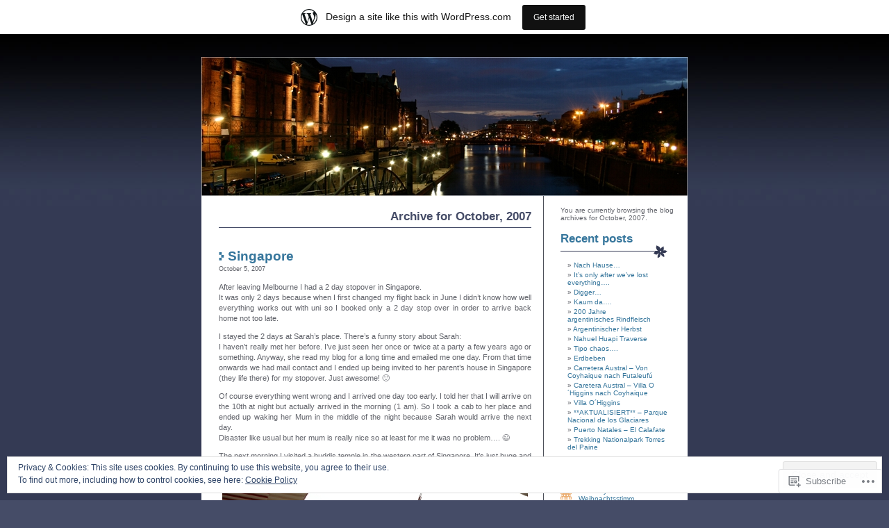

--- FILE ---
content_type: text/html; charset=UTF-8
request_url: https://g00fyatw0rk.wordpress.com/2007/10/
body_size: 20592
content:
<!DOCTYPE html PUBLIC "-//W3C//DTD XHTML 1.0 Transitional//EN" "http://www.w3.org/TR/xhtml1/DTD/xhtml1-transitional.dtd">
<html xmlns="http://www.w3.org/1999/xhtml" lang="en">

<head profile="http://gmpg.org/xfn/11">
	<meta http-equiv="Content-Type" content="text/html; charset=UTF-8" />
	<title>October | 2007 | </title>
	<link rel="pingback" href="https://g00fyatw0rk.wordpress.com/xmlrpc.php" />
	<meta name='robots' content='max-image-preview:large' />
<link rel='dns-prefetch' href='//s0.wp.com' />
<link rel='dns-prefetch' href='//af.pubmine.com' />
<link rel="alternate" type="application/rss+xml" title=" &raquo; Feed" href="https://g00fyatw0rk.wordpress.com/feed/" />
<link rel="alternate" type="application/rss+xml" title=" &raquo; Comments Feed" href="https://g00fyatw0rk.wordpress.com/comments/feed/" />
	<script type="text/javascript">
		/* <![CDATA[ */
		function addLoadEvent(func) {
			var oldonload = window.onload;
			if (typeof window.onload != 'function') {
				window.onload = func;
			} else {
				window.onload = function () {
					oldonload();
					func();
				}
			}
		}
		/* ]]> */
	</script>
	<link crossorigin='anonymous' rel='stylesheet' id='all-css-0-1' href='/_static/??-eJxljcEOwiAQRH9IXBsNxoPxW6CuuBYW0l1C+velF1PjdWbeG2jFjJkVWSFVU2INxAKNngFVAGtv80RoomugmEp0igKiS8TjKHKAncDHHL6K5OYJlTgY72bo09/kD969E7+ISRfQN6b+VqoHRqcb80j34WoHeznd7PmzAjAMRrY=&cssminify=yes' type='text/css' media='all' />
<style id='wp-emoji-styles-inline-css'>

	img.wp-smiley, img.emoji {
		display: inline !important;
		border: none !important;
		box-shadow: none !important;
		height: 1em !important;
		width: 1em !important;
		margin: 0 0.07em !important;
		vertical-align: -0.1em !important;
		background: none !important;
		padding: 0 !important;
	}
/*# sourceURL=wp-emoji-styles-inline-css */
</style>
<link crossorigin='anonymous' rel='stylesheet' id='all-css-2-1' href='/wp-content/plugins/gutenberg-core/v22.4.0/build/styles/block-library/style.min.css?m=1768935615i&cssminify=yes' type='text/css' media='all' />
<style id='wp-block-library-inline-css'>
.has-text-align-justify {
	text-align:justify;
}
.has-text-align-justify{text-align:justify;}

/*# sourceURL=wp-block-library-inline-css */
</style><style id='global-styles-inline-css'>
:root{--wp--preset--aspect-ratio--square: 1;--wp--preset--aspect-ratio--4-3: 4/3;--wp--preset--aspect-ratio--3-4: 3/4;--wp--preset--aspect-ratio--3-2: 3/2;--wp--preset--aspect-ratio--2-3: 2/3;--wp--preset--aspect-ratio--16-9: 16/9;--wp--preset--aspect-ratio--9-16: 9/16;--wp--preset--color--black: #000000;--wp--preset--color--cyan-bluish-gray: #abb8c3;--wp--preset--color--white: #ffffff;--wp--preset--color--pale-pink: #f78da7;--wp--preset--color--vivid-red: #cf2e2e;--wp--preset--color--luminous-vivid-orange: #ff6900;--wp--preset--color--luminous-vivid-amber: #fcb900;--wp--preset--color--light-green-cyan: #7bdcb5;--wp--preset--color--vivid-green-cyan: #00d084;--wp--preset--color--pale-cyan-blue: #8ed1fc;--wp--preset--color--vivid-cyan-blue: #0693e3;--wp--preset--color--vivid-purple: #9b51e0;--wp--preset--gradient--vivid-cyan-blue-to-vivid-purple: linear-gradient(135deg,rgb(6,147,227) 0%,rgb(155,81,224) 100%);--wp--preset--gradient--light-green-cyan-to-vivid-green-cyan: linear-gradient(135deg,rgb(122,220,180) 0%,rgb(0,208,130) 100%);--wp--preset--gradient--luminous-vivid-amber-to-luminous-vivid-orange: linear-gradient(135deg,rgb(252,185,0) 0%,rgb(255,105,0) 100%);--wp--preset--gradient--luminous-vivid-orange-to-vivid-red: linear-gradient(135deg,rgb(255,105,0) 0%,rgb(207,46,46) 100%);--wp--preset--gradient--very-light-gray-to-cyan-bluish-gray: linear-gradient(135deg,rgb(238,238,238) 0%,rgb(169,184,195) 100%);--wp--preset--gradient--cool-to-warm-spectrum: linear-gradient(135deg,rgb(74,234,220) 0%,rgb(151,120,209) 20%,rgb(207,42,186) 40%,rgb(238,44,130) 60%,rgb(251,105,98) 80%,rgb(254,248,76) 100%);--wp--preset--gradient--blush-light-purple: linear-gradient(135deg,rgb(255,206,236) 0%,rgb(152,150,240) 100%);--wp--preset--gradient--blush-bordeaux: linear-gradient(135deg,rgb(254,205,165) 0%,rgb(254,45,45) 50%,rgb(107,0,62) 100%);--wp--preset--gradient--luminous-dusk: linear-gradient(135deg,rgb(255,203,112) 0%,rgb(199,81,192) 50%,rgb(65,88,208) 100%);--wp--preset--gradient--pale-ocean: linear-gradient(135deg,rgb(255,245,203) 0%,rgb(182,227,212) 50%,rgb(51,167,181) 100%);--wp--preset--gradient--electric-grass: linear-gradient(135deg,rgb(202,248,128) 0%,rgb(113,206,126) 100%);--wp--preset--gradient--midnight: linear-gradient(135deg,rgb(2,3,129) 0%,rgb(40,116,252) 100%);--wp--preset--font-size--small: 13px;--wp--preset--font-size--medium: 20px;--wp--preset--font-size--large: 36px;--wp--preset--font-size--x-large: 42px;--wp--preset--font-family--albert-sans: 'Albert Sans', sans-serif;--wp--preset--font-family--alegreya: Alegreya, serif;--wp--preset--font-family--arvo: Arvo, serif;--wp--preset--font-family--bodoni-moda: 'Bodoni Moda', serif;--wp--preset--font-family--bricolage-grotesque: 'Bricolage Grotesque', sans-serif;--wp--preset--font-family--cabin: Cabin, sans-serif;--wp--preset--font-family--chivo: Chivo, sans-serif;--wp--preset--font-family--commissioner: Commissioner, sans-serif;--wp--preset--font-family--cormorant: Cormorant, serif;--wp--preset--font-family--courier-prime: 'Courier Prime', monospace;--wp--preset--font-family--crimson-pro: 'Crimson Pro', serif;--wp--preset--font-family--dm-mono: 'DM Mono', monospace;--wp--preset--font-family--dm-sans: 'DM Sans', sans-serif;--wp--preset--font-family--dm-serif-display: 'DM Serif Display', serif;--wp--preset--font-family--domine: Domine, serif;--wp--preset--font-family--eb-garamond: 'EB Garamond', serif;--wp--preset--font-family--epilogue: Epilogue, sans-serif;--wp--preset--font-family--fahkwang: Fahkwang, sans-serif;--wp--preset--font-family--figtree: Figtree, sans-serif;--wp--preset--font-family--fira-sans: 'Fira Sans', sans-serif;--wp--preset--font-family--fjalla-one: 'Fjalla One', sans-serif;--wp--preset--font-family--fraunces: Fraunces, serif;--wp--preset--font-family--gabarito: Gabarito, system-ui;--wp--preset--font-family--ibm-plex-mono: 'IBM Plex Mono', monospace;--wp--preset--font-family--ibm-plex-sans: 'IBM Plex Sans', sans-serif;--wp--preset--font-family--ibarra-real-nova: 'Ibarra Real Nova', serif;--wp--preset--font-family--instrument-serif: 'Instrument Serif', serif;--wp--preset--font-family--inter: Inter, sans-serif;--wp--preset--font-family--josefin-sans: 'Josefin Sans', sans-serif;--wp--preset--font-family--jost: Jost, sans-serif;--wp--preset--font-family--libre-baskerville: 'Libre Baskerville', serif;--wp--preset--font-family--libre-franklin: 'Libre Franklin', sans-serif;--wp--preset--font-family--literata: Literata, serif;--wp--preset--font-family--lora: Lora, serif;--wp--preset--font-family--merriweather: Merriweather, serif;--wp--preset--font-family--montserrat: Montserrat, sans-serif;--wp--preset--font-family--newsreader: Newsreader, serif;--wp--preset--font-family--noto-sans-mono: 'Noto Sans Mono', sans-serif;--wp--preset--font-family--nunito: Nunito, sans-serif;--wp--preset--font-family--open-sans: 'Open Sans', sans-serif;--wp--preset--font-family--overpass: Overpass, sans-serif;--wp--preset--font-family--pt-serif: 'PT Serif', serif;--wp--preset--font-family--petrona: Petrona, serif;--wp--preset--font-family--piazzolla: Piazzolla, serif;--wp--preset--font-family--playfair-display: 'Playfair Display', serif;--wp--preset--font-family--plus-jakarta-sans: 'Plus Jakarta Sans', sans-serif;--wp--preset--font-family--poppins: Poppins, sans-serif;--wp--preset--font-family--raleway: Raleway, sans-serif;--wp--preset--font-family--roboto: Roboto, sans-serif;--wp--preset--font-family--roboto-slab: 'Roboto Slab', serif;--wp--preset--font-family--rubik: Rubik, sans-serif;--wp--preset--font-family--rufina: Rufina, serif;--wp--preset--font-family--sora: Sora, sans-serif;--wp--preset--font-family--source-sans-3: 'Source Sans 3', sans-serif;--wp--preset--font-family--source-serif-4: 'Source Serif 4', serif;--wp--preset--font-family--space-mono: 'Space Mono', monospace;--wp--preset--font-family--syne: Syne, sans-serif;--wp--preset--font-family--texturina: Texturina, serif;--wp--preset--font-family--urbanist: Urbanist, sans-serif;--wp--preset--font-family--work-sans: 'Work Sans', sans-serif;--wp--preset--spacing--20: 0.44rem;--wp--preset--spacing--30: 0.67rem;--wp--preset--spacing--40: 1rem;--wp--preset--spacing--50: 1.5rem;--wp--preset--spacing--60: 2.25rem;--wp--preset--spacing--70: 3.38rem;--wp--preset--spacing--80: 5.06rem;--wp--preset--shadow--natural: 6px 6px 9px rgba(0, 0, 0, 0.2);--wp--preset--shadow--deep: 12px 12px 50px rgba(0, 0, 0, 0.4);--wp--preset--shadow--sharp: 6px 6px 0px rgba(0, 0, 0, 0.2);--wp--preset--shadow--outlined: 6px 6px 0px -3px rgb(255, 255, 255), 6px 6px rgb(0, 0, 0);--wp--preset--shadow--crisp: 6px 6px 0px rgb(0, 0, 0);}:where(body) { margin: 0; }:where(.is-layout-flex){gap: 0.5em;}:where(.is-layout-grid){gap: 0.5em;}body .is-layout-flex{display: flex;}.is-layout-flex{flex-wrap: wrap;align-items: center;}.is-layout-flex > :is(*, div){margin: 0;}body .is-layout-grid{display: grid;}.is-layout-grid > :is(*, div){margin: 0;}body{padding-top: 0px;padding-right: 0px;padding-bottom: 0px;padding-left: 0px;}:root :where(.wp-element-button, .wp-block-button__link){background-color: #32373c;border-width: 0;color: #fff;font-family: inherit;font-size: inherit;font-style: inherit;font-weight: inherit;letter-spacing: inherit;line-height: inherit;padding-top: calc(0.667em + 2px);padding-right: calc(1.333em + 2px);padding-bottom: calc(0.667em + 2px);padding-left: calc(1.333em + 2px);text-decoration: none;text-transform: inherit;}.has-black-color{color: var(--wp--preset--color--black) !important;}.has-cyan-bluish-gray-color{color: var(--wp--preset--color--cyan-bluish-gray) !important;}.has-white-color{color: var(--wp--preset--color--white) !important;}.has-pale-pink-color{color: var(--wp--preset--color--pale-pink) !important;}.has-vivid-red-color{color: var(--wp--preset--color--vivid-red) !important;}.has-luminous-vivid-orange-color{color: var(--wp--preset--color--luminous-vivid-orange) !important;}.has-luminous-vivid-amber-color{color: var(--wp--preset--color--luminous-vivid-amber) !important;}.has-light-green-cyan-color{color: var(--wp--preset--color--light-green-cyan) !important;}.has-vivid-green-cyan-color{color: var(--wp--preset--color--vivid-green-cyan) !important;}.has-pale-cyan-blue-color{color: var(--wp--preset--color--pale-cyan-blue) !important;}.has-vivid-cyan-blue-color{color: var(--wp--preset--color--vivid-cyan-blue) !important;}.has-vivid-purple-color{color: var(--wp--preset--color--vivid-purple) !important;}.has-black-background-color{background-color: var(--wp--preset--color--black) !important;}.has-cyan-bluish-gray-background-color{background-color: var(--wp--preset--color--cyan-bluish-gray) !important;}.has-white-background-color{background-color: var(--wp--preset--color--white) !important;}.has-pale-pink-background-color{background-color: var(--wp--preset--color--pale-pink) !important;}.has-vivid-red-background-color{background-color: var(--wp--preset--color--vivid-red) !important;}.has-luminous-vivid-orange-background-color{background-color: var(--wp--preset--color--luminous-vivid-orange) !important;}.has-luminous-vivid-amber-background-color{background-color: var(--wp--preset--color--luminous-vivid-amber) !important;}.has-light-green-cyan-background-color{background-color: var(--wp--preset--color--light-green-cyan) !important;}.has-vivid-green-cyan-background-color{background-color: var(--wp--preset--color--vivid-green-cyan) !important;}.has-pale-cyan-blue-background-color{background-color: var(--wp--preset--color--pale-cyan-blue) !important;}.has-vivid-cyan-blue-background-color{background-color: var(--wp--preset--color--vivid-cyan-blue) !important;}.has-vivid-purple-background-color{background-color: var(--wp--preset--color--vivid-purple) !important;}.has-black-border-color{border-color: var(--wp--preset--color--black) !important;}.has-cyan-bluish-gray-border-color{border-color: var(--wp--preset--color--cyan-bluish-gray) !important;}.has-white-border-color{border-color: var(--wp--preset--color--white) !important;}.has-pale-pink-border-color{border-color: var(--wp--preset--color--pale-pink) !important;}.has-vivid-red-border-color{border-color: var(--wp--preset--color--vivid-red) !important;}.has-luminous-vivid-orange-border-color{border-color: var(--wp--preset--color--luminous-vivid-orange) !important;}.has-luminous-vivid-amber-border-color{border-color: var(--wp--preset--color--luminous-vivid-amber) !important;}.has-light-green-cyan-border-color{border-color: var(--wp--preset--color--light-green-cyan) !important;}.has-vivid-green-cyan-border-color{border-color: var(--wp--preset--color--vivid-green-cyan) !important;}.has-pale-cyan-blue-border-color{border-color: var(--wp--preset--color--pale-cyan-blue) !important;}.has-vivid-cyan-blue-border-color{border-color: var(--wp--preset--color--vivid-cyan-blue) !important;}.has-vivid-purple-border-color{border-color: var(--wp--preset--color--vivid-purple) !important;}.has-vivid-cyan-blue-to-vivid-purple-gradient-background{background: var(--wp--preset--gradient--vivid-cyan-blue-to-vivid-purple) !important;}.has-light-green-cyan-to-vivid-green-cyan-gradient-background{background: var(--wp--preset--gradient--light-green-cyan-to-vivid-green-cyan) !important;}.has-luminous-vivid-amber-to-luminous-vivid-orange-gradient-background{background: var(--wp--preset--gradient--luminous-vivid-amber-to-luminous-vivid-orange) !important;}.has-luminous-vivid-orange-to-vivid-red-gradient-background{background: var(--wp--preset--gradient--luminous-vivid-orange-to-vivid-red) !important;}.has-very-light-gray-to-cyan-bluish-gray-gradient-background{background: var(--wp--preset--gradient--very-light-gray-to-cyan-bluish-gray) !important;}.has-cool-to-warm-spectrum-gradient-background{background: var(--wp--preset--gradient--cool-to-warm-spectrum) !important;}.has-blush-light-purple-gradient-background{background: var(--wp--preset--gradient--blush-light-purple) !important;}.has-blush-bordeaux-gradient-background{background: var(--wp--preset--gradient--blush-bordeaux) !important;}.has-luminous-dusk-gradient-background{background: var(--wp--preset--gradient--luminous-dusk) !important;}.has-pale-ocean-gradient-background{background: var(--wp--preset--gradient--pale-ocean) !important;}.has-electric-grass-gradient-background{background: var(--wp--preset--gradient--electric-grass) !important;}.has-midnight-gradient-background{background: var(--wp--preset--gradient--midnight) !important;}.has-small-font-size{font-size: var(--wp--preset--font-size--small) !important;}.has-medium-font-size{font-size: var(--wp--preset--font-size--medium) !important;}.has-large-font-size{font-size: var(--wp--preset--font-size--large) !important;}.has-x-large-font-size{font-size: var(--wp--preset--font-size--x-large) !important;}.has-albert-sans-font-family{font-family: var(--wp--preset--font-family--albert-sans) !important;}.has-alegreya-font-family{font-family: var(--wp--preset--font-family--alegreya) !important;}.has-arvo-font-family{font-family: var(--wp--preset--font-family--arvo) !important;}.has-bodoni-moda-font-family{font-family: var(--wp--preset--font-family--bodoni-moda) !important;}.has-bricolage-grotesque-font-family{font-family: var(--wp--preset--font-family--bricolage-grotesque) !important;}.has-cabin-font-family{font-family: var(--wp--preset--font-family--cabin) !important;}.has-chivo-font-family{font-family: var(--wp--preset--font-family--chivo) !important;}.has-commissioner-font-family{font-family: var(--wp--preset--font-family--commissioner) !important;}.has-cormorant-font-family{font-family: var(--wp--preset--font-family--cormorant) !important;}.has-courier-prime-font-family{font-family: var(--wp--preset--font-family--courier-prime) !important;}.has-crimson-pro-font-family{font-family: var(--wp--preset--font-family--crimson-pro) !important;}.has-dm-mono-font-family{font-family: var(--wp--preset--font-family--dm-mono) !important;}.has-dm-sans-font-family{font-family: var(--wp--preset--font-family--dm-sans) !important;}.has-dm-serif-display-font-family{font-family: var(--wp--preset--font-family--dm-serif-display) !important;}.has-domine-font-family{font-family: var(--wp--preset--font-family--domine) !important;}.has-eb-garamond-font-family{font-family: var(--wp--preset--font-family--eb-garamond) !important;}.has-epilogue-font-family{font-family: var(--wp--preset--font-family--epilogue) !important;}.has-fahkwang-font-family{font-family: var(--wp--preset--font-family--fahkwang) !important;}.has-figtree-font-family{font-family: var(--wp--preset--font-family--figtree) !important;}.has-fira-sans-font-family{font-family: var(--wp--preset--font-family--fira-sans) !important;}.has-fjalla-one-font-family{font-family: var(--wp--preset--font-family--fjalla-one) !important;}.has-fraunces-font-family{font-family: var(--wp--preset--font-family--fraunces) !important;}.has-gabarito-font-family{font-family: var(--wp--preset--font-family--gabarito) !important;}.has-ibm-plex-mono-font-family{font-family: var(--wp--preset--font-family--ibm-plex-mono) !important;}.has-ibm-plex-sans-font-family{font-family: var(--wp--preset--font-family--ibm-plex-sans) !important;}.has-ibarra-real-nova-font-family{font-family: var(--wp--preset--font-family--ibarra-real-nova) !important;}.has-instrument-serif-font-family{font-family: var(--wp--preset--font-family--instrument-serif) !important;}.has-inter-font-family{font-family: var(--wp--preset--font-family--inter) !important;}.has-josefin-sans-font-family{font-family: var(--wp--preset--font-family--josefin-sans) !important;}.has-jost-font-family{font-family: var(--wp--preset--font-family--jost) !important;}.has-libre-baskerville-font-family{font-family: var(--wp--preset--font-family--libre-baskerville) !important;}.has-libre-franklin-font-family{font-family: var(--wp--preset--font-family--libre-franklin) !important;}.has-literata-font-family{font-family: var(--wp--preset--font-family--literata) !important;}.has-lora-font-family{font-family: var(--wp--preset--font-family--lora) !important;}.has-merriweather-font-family{font-family: var(--wp--preset--font-family--merriweather) !important;}.has-montserrat-font-family{font-family: var(--wp--preset--font-family--montserrat) !important;}.has-newsreader-font-family{font-family: var(--wp--preset--font-family--newsreader) !important;}.has-noto-sans-mono-font-family{font-family: var(--wp--preset--font-family--noto-sans-mono) !important;}.has-nunito-font-family{font-family: var(--wp--preset--font-family--nunito) !important;}.has-open-sans-font-family{font-family: var(--wp--preset--font-family--open-sans) !important;}.has-overpass-font-family{font-family: var(--wp--preset--font-family--overpass) !important;}.has-pt-serif-font-family{font-family: var(--wp--preset--font-family--pt-serif) !important;}.has-petrona-font-family{font-family: var(--wp--preset--font-family--petrona) !important;}.has-piazzolla-font-family{font-family: var(--wp--preset--font-family--piazzolla) !important;}.has-playfair-display-font-family{font-family: var(--wp--preset--font-family--playfair-display) !important;}.has-plus-jakarta-sans-font-family{font-family: var(--wp--preset--font-family--plus-jakarta-sans) !important;}.has-poppins-font-family{font-family: var(--wp--preset--font-family--poppins) !important;}.has-raleway-font-family{font-family: var(--wp--preset--font-family--raleway) !important;}.has-roboto-font-family{font-family: var(--wp--preset--font-family--roboto) !important;}.has-roboto-slab-font-family{font-family: var(--wp--preset--font-family--roboto-slab) !important;}.has-rubik-font-family{font-family: var(--wp--preset--font-family--rubik) !important;}.has-rufina-font-family{font-family: var(--wp--preset--font-family--rufina) !important;}.has-sora-font-family{font-family: var(--wp--preset--font-family--sora) !important;}.has-source-sans-3-font-family{font-family: var(--wp--preset--font-family--source-sans-3) !important;}.has-source-serif-4-font-family{font-family: var(--wp--preset--font-family--source-serif-4) !important;}.has-space-mono-font-family{font-family: var(--wp--preset--font-family--space-mono) !important;}.has-syne-font-family{font-family: var(--wp--preset--font-family--syne) !important;}.has-texturina-font-family{font-family: var(--wp--preset--font-family--texturina) !important;}.has-urbanist-font-family{font-family: var(--wp--preset--font-family--urbanist) !important;}.has-work-sans-font-family{font-family: var(--wp--preset--font-family--work-sans) !important;}
/*# sourceURL=global-styles-inline-css */
</style>

<style id='classic-theme-styles-inline-css'>
.wp-block-button__link{background-color:#32373c;border-radius:9999px;box-shadow:none;color:#fff;font-size:1.125em;padding:calc(.667em + 2px) calc(1.333em + 2px);text-decoration:none}.wp-block-file__button{background:#32373c;color:#fff}.wp-block-accordion-heading{margin:0}.wp-block-accordion-heading__toggle{background-color:inherit!important;color:inherit!important}.wp-block-accordion-heading__toggle:not(:focus-visible){outline:none}.wp-block-accordion-heading__toggle:focus,.wp-block-accordion-heading__toggle:hover{background-color:inherit!important;border:none;box-shadow:none;color:inherit;padding:var(--wp--preset--spacing--20,1em) 0;text-decoration:none}.wp-block-accordion-heading__toggle:focus-visible{outline:auto;outline-offset:0}
/*# sourceURL=/wp-content/plugins/gutenberg-core/v22.4.0/build/styles/block-library/classic.min.css */
</style>
<link crossorigin='anonymous' rel='stylesheet' id='all-css-4-1' href='/_static/??-eJyFj90KwjAMhV/ILNQNnRfis6xbrNX+0XQO394MQSfCvAk54XwnCU4J+hgKhYLJjcYGxj5qF/sb47ZSbaWArU+OINO9anCwXN4O4PJwVPXMG1wE+RE+WZlk7lNXZoenwXbkyIttDZuSMKB1ysQMUr0dPZSLgPzDvcaYRo2BZM/fozLJ+UZag+JayDXIUAR5uis2hi8BZ9fZPKMnf1T7Ru0OdV231yfBf4Bw&cssminify=yes' type='text/css' media='all' />
<link crossorigin='anonymous' rel='stylesheet' id='print-css-5-1' href='/wp-content/mu-plugins/global-print/global-print.css?m=1465851035i&cssminify=yes' type='text/css' media='print' />
<style id='jetpack-global-styles-frontend-style-inline-css'>
:root { --font-headings: unset; --font-base: unset; --font-headings-default: -apple-system,BlinkMacSystemFont,"Segoe UI",Roboto,Oxygen-Sans,Ubuntu,Cantarell,"Helvetica Neue",sans-serif; --font-base-default: -apple-system,BlinkMacSystemFont,"Segoe UI",Roboto,Oxygen-Sans,Ubuntu,Cantarell,"Helvetica Neue",sans-serif;}
/*# sourceURL=jetpack-global-styles-frontend-style-inline-css */
</style>
<link crossorigin='anonymous' rel='stylesheet' id='all-css-8-1' href='/wp-content/themes/h4/global.css?m=1420737423i&cssminify=yes' type='text/css' media='all' />
<script type="text/javascript" id="wpcom-actionbar-placeholder-js-extra">
/* <![CDATA[ */
var actionbardata = {"siteID":"550452","postID":"0","siteURL":"https://g00fyatw0rk.wordpress.com","xhrURL":"https://g00fyatw0rk.wordpress.com/wp-admin/admin-ajax.php","nonce":"599d797d32","isLoggedIn":"","statusMessage":"","subsEmailDefault":"instantly","proxyScriptUrl":"https://s0.wp.com/wp-content/js/wpcom-proxy-request.js?m=1513050504i&amp;ver=20211021","i18n":{"followedText":"New posts from this site will now appear in your \u003Ca href=\"https://wordpress.com/reader\"\u003EReader\u003C/a\u003E","foldBar":"Collapse this bar","unfoldBar":"Expand this bar","shortLinkCopied":"Shortlink copied to clipboard."}};
//# sourceURL=wpcom-actionbar-placeholder-js-extra
/* ]]> */
</script>
<script type="text/javascript" id="jetpack-mu-wpcom-settings-js-before">
/* <![CDATA[ */
var JETPACK_MU_WPCOM_SETTINGS = {"assetsUrl":"https://s0.wp.com/wp-content/mu-plugins/jetpack-mu-wpcom-plugin/moon/jetpack_vendor/automattic/jetpack-mu-wpcom/src/build/"};
//# sourceURL=jetpack-mu-wpcom-settings-js-before
/* ]]> */
</script>
<script crossorigin='anonymous' type='text/javascript'  src='/_static/??/wp-content/js/rlt-proxy.js,/wp-content/blog-plugins/wordads-classes/js/cmp/v2/cmp-non-gdpr.js?m=1720530689j'></script>
<script type="text/javascript" id="rlt-proxy-js-after">
/* <![CDATA[ */
	rltInitialize( {"token":null,"iframeOrigins":["https:\/\/widgets.wp.com"]} );
//# sourceURL=rlt-proxy-js-after
/* ]]> */
</script>
<link rel="EditURI" type="application/rsd+xml" title="RSD" href="https://g00fyatw0rk.wordpress.com/xmlrpc.php?rsd" />
<meta name="generator" content="WordPress.com" />

<!-- Jetpack Open Graph Tags -->
<meta property="og:type" content="website" />
<meta property="og:title" content="October 2007" />
<meta property="og:image" content="https://s0.wp.com/i/blank.jpg?m=1383295312i" />
<meta property="og:image:width" content="200" />
<meta property="og:image:height" content="200" />
<meta property="og:image:alt" content="" />
<meta property="og:locale" content="en_US" />
<meta property="fb:app_id" content="249643311490" />

<!-- End Jetpack Open Graph Tags -->
<link rel="shortcut icon" type="image/x-icon" href="https://s0.wp.com/i/favicon.ico?m=1713425267i" sizes="16x16 24x24 32x32 48x48" />
<link rel="icon" type="image/x-icon" href="https://s0.wp.com/i/favicon.ico?m=1713425267i" sizes="16x16 24x24 32x32 48x48" />
<link rel="apple-touch-icon" href="https://s0.wp.com/i/webclip.png?m=1713868326i" />
<link rel='openid.server' href='https://g00fyatw0rk.wordpress.com/?openidserver=1' />
<link rel='openid.delegate' href='https://g00fyatw0rk.wordpress.com/' />
<link rel="search" type="application/opensearchdescription+xml" href="https://g00fyatw0rk.wordpress.com/osd.xml" title="" />
<link rel="search" type="application/opensearchdescription+xml" href="https://s1.wp.com/opensearch.xml" title="WordPress.com" />
		<style id="wpcom-hotfix-masterbar-style">
			@media screen and (min-width: 783px) {
				#wpadminbar .quicklinks li#wp-admin-bar-my-account.with-avatar > a img {
					margin-top: 5px;
				}
			}
		</style>
		<style type="text/css">.recentcomments a{display:inline !important;padding:0 !important;margin:0 !important;}</style>		<style type="text/css">
			.recentcomments a {
				display: inline !important;
				padding: 0 !important;
				margin: 0 !important;
			}

			table.recentcommentsavatartop img.avatar, table.recentcommentsavatarend img.avatar {
				border: 0px;
				margin: 0;
			}

			table.recentcommentsavatartop a, table.recentcommentsavatarend a {
				border: 0px !important;
				background-color: transparent !important;
			}

			td.recentcommentsavatarend, td.recentcommentsavatartop {
				padding: 0px 0px 1px 0px;
				margin: 0px;
			}

			td.recentcommentstextend {
				border: none !important;
				padding: 0px 0px 2px 10px;
			}

			.rtl td.recentcommentstextend {
				padding: 0px 10px 2px 0px;
			}

			td.recentcommentstexttop {
				border: none;
				padding: 0px 0px 0px 10px;
			}

			.rtl td.recentcommentstexttop {
				padding: 0px 10px 0px 0px;
			}
		</style>
		<meta name="description" content="1 post published by Bo during October 2007" />
<style type="text/css">
#header {
	font-family: 'Lucida Grande', Verdana, Arial, Sans-Serif;
	text-align: left;
	background: url(https://g00fyatw0rk.wordpress.com/wp-content/uploads/2010/08/07hamburg1.jpg);
 	width: 700px;
 	height: 200px;
	margin: 0px;
}
#header * {
	display: none;
}
</style>
<script type="text/javascript">
/* <![CDATA[ */
var wa_client = {}; wa_client.cmd = []; wa_client.config = { 'blog_id': 550452, 'blog_language': 'en', 'is_wordads': false, 'hosting_type': 0, 'afp_account_id': null, 'afp_host_id': 5038568878849053, 'theme': 'pub/neat', '_': { 'title': 'Advertisement', 'privacy_settings': 'Privacy Settings' }, 'formats': [ 'belowpost', 'bottom_sticky', 'sidebar_sticky_right', 'sidebar', 'gutenberg_rectangle', 'gutenberg_leaderboard', 'gutenberg_mobile_leaderboard', 'gutenberg_skyscraper' ] };
/* ]]> */
</script>
		<script type="text/javascript">

			window.doNotSellCallback = function() {

				var linkElements = [
					'a[href="https://wordpress.com/?ref=footer_blog"]',
					'a[href="https://wordpress.com/?ref=footer_website"]',
					'a[href="https://wordpress.com/?ref=vertical_footer"]',
					'a[href^="https://wordpress.com/?ref=footer_segment_"]',
				].join(',');

				var dnsLink = document.createElement( 'a' );
				dnsLink.href = 'https://wordpress.com/advertising-program-optout/';
				dnsLink.classList.add( 'do-not-sell-link' );
				dnsLink.rel = 'nofollow';
				dnsLink.style.marginLeft = '0.5em';
				dnsLink.textContent = 'Do Not Sell or Share My Personal Information';

				var creditLinks = document.querySelectorAll( linkElements );

				if ( 0 === creditLinks.length ) {
					return false;
				}

				Array.prototype.forEach.call( creditLinks, function( el ) {
					el.insertAdjacentElement( 'afterend', dnsLink );
				});

				return true;
			};

		</script>
		<script type="text/javascript">
	window.google_analytics_uacct = "UA-52447-2";
</script>

<script type="text/javascript">
	var _gaq = _gaq || [];
	_gaq.push(['_setAccount', 'UA-52447-2']);
	_gaq.push(['_gat._anonymizeIp']);
	_gaq.push(['_setDomainName', 'wordpress.com']);
	_gaq.push(['_initData']);
	_gaq.push(['_trackPageview']);

	(function() {
		var ga = document.createElement('script'); ga.type = 'text/javascript'; ga.async = true;
		ga.src = ('https:' == document.location.protocol ? 'https://ssl' : 'http://www') + '.google-analytics.com/ga.js';
		(document.getElementsByTagName('head')[0] || document.getElementsByTagName('body')[0]).appendChild(ga);
	})();
</script>
<link crossorigin='anonymous' rel='stylesheet' id='all-css-0-3' href='/wp-content/mu-plugins/jetpack-plugin/moon/_inc/build/subscriptions/subscriptions.min.css?m=1753976312i&cssminify=yes' type='text/css' media='all' />
</head>
<body class="archive date wp-theme-pubneat customizer-styles-applied jetpack-reblog-enabled has-marketing-bar has-marketing-bar-theme-neat">
<br /><br /><br />
<div id="page">

<div id="header" onclick="location.href='https://g00fyatw0rk.wordpress.com';" style="cursor: pointer;">
    <h1><a href="https://g00fyatw0rk.wordpress.com/"></a></h1>
    <div class="description">Dandenong Ranges</div>
</div>

	<div id="content">

		
		 			<h2 class="pagetitle">Archive for October, 2007</h2>

	

		<div class="navigation">
			<div class="alignleft"></div>
			<div class="alignright"></div>
		</div>

				<div class="post-102 post type-post status-publish format-standard hentry category-australien">
				<img src="https://s0.wp.com/wp-content/themes/pub/neat/images/h1.gif?m=1158640643i" class="lefth2img" alt="h1" /><h2 id="post-102"><a href="https://g00fyatw0rk.wordpress.com/2007/10/05/singapore/" rel="bookmark">Singapore</a></h2>
				<small>October 5, 2007</small>

				<div class="entry">
					<p>After leaving Melbourne I had a 2 day stopover in Singapore.<br />
It was only 2 days because when I first changed my flight back in June I didn&#8217;t know how well everything works out with uni so I booked only a 2 day stop over in order to arrive back home not too late.</p>
<p>I stayed the 2 days at Sarah&#8217;s place. There&#8217;s a funny story about Sarah:<br />
I haven&#8217;t really met her before. I&#8217;ve just seen her once or twice at a party a few years ago or something. Anyway, she read my blog for a long time and emailed me one day. From that time onwards we had mail contact and I ended up being invited to her parent&#8217;s house in Singapore (they life there) for my stopover. Just awesome! 🙂</p>
<p>Of course everything went wrong and I arrived one day too early. I told her that I will arrive on the 10th at night but actually arrived in the morning (1 am). So I took a cab to her place and ended up waking her Mum in the middle of the night because Sarah would arrive the next day.<br />
Disaster like usual but her mum is really nice so at least for me it was no problem&#8230;. 😉</p>
<p>The next morning I visited a buddis temple in the western part of Singapore. It&#8217;s just huge and I was probably the only non-aisan guy in a  radius of 5 km. (If you consider that the area of Singapore is just 30&#215;20 km it sounds more impressive 😀 )</p>
<p><img src="https://i0.wp.com/www.hi-benny.de/Blogbilder/1131.JPG" alt="Singapore" /></p>
<p><img src="https://i0.wp.com/www.hi-benny.de/Blogbilder/1132.JPG" alt="Singapore" /></p>
<p><img src="https://i0.wp.com/www.hi-benny.de/Blogbilder/1133.JPG" alt="Singapore" /></p>
<p><img src="https://i0.wp.com/www.hi-benny.de/Blogbilder/1134.JPG" alt="Singapore" /></p>
<p><img src="https://i0.wp.com/www.hi-benny.de/Blogbilder/1135.JPG" alt="Singapore" /></p>
<p><img src="https://i0.wp.com/www.hi-benny.de/Blogbilder/1136.JPG" alt="Singapore" /><br />
It was &#8220;month of the ghost&#8221;. Everywhere in Singapore they built up small fires with fruits, food and presents for the ghosts.</p>
<p><img src="https://i0.wp.com/www.hi-benny.de/Blogbilder/1137.JPG" alt="Singapore" /><br />
You can also buy paper presents for your dead family members or friends. If you dont like them and dont want them to have a good &#8220;life&#8221; as dead people you can give them for example a Laptop with Windows Vista 😉</p>
<p><img src="https://i0.wp.com/www.hi-benny.de/Blogbilder/1138.JPG" alt="Singapore" /><br />
Paper-beer-cans</p>
<p>After that I drove back to the city and walked around the shopping malls and little india.</p>
<p><img src="https://i0.wp.com/www.hi-benny.de/Blogbilder/1139.JPG" alt="Singapore" /><br />
Lucky Plaza, one of the cheaper shopping centers. You can almost buy everything in there. Expecially Mobilephones, cameras and necklesses&#8230; 😉</p>
<p><img src="https://i0.wp.com/www.hi-benny.de/Blogbilder/1140.JPG" alt="Singapore" /><br />
On the way to little India</p>
<p><img src="https://i0.wp.com/www.hi-benny.de/Blogbilder/1141.JPG" alt="Singapore" /></p>
<p><img src="https://i0.wp.com/www.hi-benny.de/Blogbilder/1142.JPG" alt="Singapore" /><br />
I think you cant really compare it with a &#8220;real&#8221; indian city but still, it looks like you&#8217;re in Dehli or somewhere in India.</p>
<p><img src="https://i0.wp.com/www.hi-benny.de/Blogbilder/1143.JPG" alt="Singapore" /></p>
<p><img src="https://i0.wp.com/www.hi-benny.de/Blogbilder/1144.JPG" alt="Singapore" /><br />
Indian lifestyle 🙂 Millions of customers</p>
<p><img src="https://i0.wp.com/www.hi-benny.de/Blogbilder/1145.JPG" alt="Singapore" /><br />
And again fires for the dead people</p>
<p><img src="https://i0.wp.com/www.hi-benny.de/Blogbilder/1146.JPG" alt="Singapore" /></p>
<p><img src="https://i0.wp.com/www.hi-benny.de/Blogbilder/1148.JPG" alt="Singapore" /><br />
Electrical trading 😉</p>
<p><img src="https://i0.wp.com/www.hi-benny.de/Blogbilder/1149.JPG" alt="Singapore" /><br />
A market in one of the small lanes. You could buy everything &#8211; used &#8211; there. Umbrellas, Watches, Computers (or at least parts of it), food, pictures, books, armwrests, &#8230;.</p>
<p><img src="https://i0.wp.com/www.hi-benny.de/Blogbilder/1151.JPG" alt="Singapore" /><br />
&#8230;and Porn ^^<br />
They had two tables full of porn dvds. 😀</p>
<p><img src="https://i0.wp.com/www.hi-benny.de/Blogbilder/1152.JPG" alt="Singapore" /></p>
<p><img src="https://i0.wp.com/www.hi-benny.de/Blogbilder/1154.JPG" alt="Singapore" /><br />
Bugis Village &#8211; a shopping paradise 🙂</p>
<p><img src="https://i0.wp.com/www.hi-benny.de/Blogbilder/1155.JPG" alt="Singapore" /></p>
<p><img src="https://i0.wp.com/www.hi-benny.de/Blogbilder/1157.JPG" alt="Singapore" /><br />
I went with Sarah to a place in Chinatown where they had built up some world heritages.<br />
I liked the dragon 🙂</p>
<p><img src="https://i0.wp.com/www.hi-benny.de/Blogbilder/1158.JPG" alt="Singapore" /><br />
A austrian sausage-joint (I think thats a good translation 🙂 ) in Chinatown 🙂</p>
<p><img src="https://i0.wp.com/www.hi-benny.de/Blogbilder/1159.JPG" alt="Singapore" /></p>
<p><img src="https://i0.wp.com/www.hi-benny.de/Blogbilder/1160.JPG" alt="Singapore" /><br />
Skyline of Singapore. If you can call it Skyline&#8230; Singapore is full of Skyscrapers so everywhere you go you have a different skyline 🙂</p>
<p><img src="https://i0.wp.com/www.hi-benny.de/Blogbilder/1162.JPG" alt="Singapore" /><br />
I love this picture 🙂 it looks cool.</p>
<p><img src="https://i0.wp.com/www.hi-benny.de/Blogbilder/1163.JPG" alt="Singapore" /><br />
The good tiger beer 🙂</p>
<p><img src="https://i0.wp.com/www.hi-benny.de/Blogbilder/1164.JPG" alt="Singapore" /><br />
Sarah and me</p>
<p>The next day we slept in, and went to Chinatown again to see a big temple</p>
<p><img src="https://i0.wp.com/www.hi-benny.de/Blogbilder/1168.JPG" alt="Singapore" /><br />
Monster-pears</p>
<p><img src="https://i0.wp.com/www.hi-benny.de/Blogbilder/1170.JPG" alt="Singapore" /><br />
Buddhas Tooth temple in Chinatown</p>
<p><img src="https://i0.wp.com/www.hi-benny.de/Blogbilder/1171.JPG" alt="Singapore" /><br />
On the roof</p>
<p><img src="https://i0.wp.com/www.hi-benny.de/Blogbilder/1172.JPG" alt="Singapore" /><br />
And again&#8230;</p>
<p>After that we did a 30 mins boattrip on the river and through parts of the city</p>
<p><img src="https://i0.wp.com/www.hi-benny.de/Blogbilder/1173.JPG" alt="Singapore" /><br />
&#8220;Merlion&#8221; the emblem of Singapore</p>
<p><img src="https://i0.wp.com/www.hi-benny.de/Blogbilder/1174.JPG" alt="Singapore" /><br />
Skyline</p>
<p><img src="https://i0.wp.com/www.hi-benny.de/Blogbilder/1175.JPG" alt="Singapore" /><br />
It was freaking hot the whole time&#8230;. around 30 degrees or more during the day and only a few degrees colder at night. ANd soooooo humid</p>
<p><img src="https://i0.wp.com/www.hi-benny.de/Blogbilder/1176.JPG" alt="Singapore" /><br />
Our boat</p>
<p><img src="https://i0.wp.com/www.hi-benny.de/Blogbilder/1177.JPG" alt="Singapore" /><br />
The big pinnaple 😉 actually Sarah told me that its a different fruit but i&#8217;ve forgotten the name 😛 (enduria?)</p>
<p><img src="https://i0.wp.com/www.hi-benny.de/Blogbilder/1179.JPG" alt="Singapore" /></p>
<p><img src="https://i0.wp.com/www.hi-benny.de/Blogbilder/1180.JPG" alt="Singapore" /></p>
<p><img src="https://i0.wp.com/www.hi-benny.de/Blogbilder/1181.JPG" alt="Singapore" /><br />
The mediteranian view over the river with all its cafes and bars. And thats only 3 km away from little India or Chinatown.<br />
You have so many different cultures, buildings, people, colors, streets within the small distance of a few km. Just great 🙂<br />
But I have to say, two days are enough to see Singapore 🙂 MAybe not all of it but the best things and if you have a great guide like I hade its not a problem at all&#8230;</p>
<p>I left at night to Dubai and from there to Frankfurt&#8230; back hoooome 🙂</p>
				</div>

				<p class="postmetadata">Posted in <a href="https://g00fyatw0rk.wordpress.com/category/australien/" rel="category tag">Australien</a> <strong>|</strong>   <a href="https://g00fyatw0rk.wordpress.com/2007/10/05/singapore/#respond">Leave a Comment &#187;</a></p>

			</div>

		
		<div class="navigation">
			<div class="alignleft"></div>
			<div class="alignright"></div>
		</div>

	
	</div>

	<div id="sidebar">
		<ul>
			<li>
						<p>You are currently browsing the <a href="https://g00fyatw0rk.wordpress.com/"></a> blog archives for October, 2007.</p>

      			</li>

		<li id="recent-posts-2" class="widget widget_recent_entries">
		<h2 class="widgettitle">Recent posts</h2>

		<ul>
											<li>
					<a href="https://g00fyatw0rk.wordpress.com/2010/08/26/nach-hause/">Nach Hause&#8230;</a>
									</li>
											<li>
					<a href="https://g00fyatw0rk.wordpress.com/2010/08/20/its-only-after-weve-lost-everything/">It&#8217;s only after we&#8217;ve lost everything&#8230;.</a>
									</li>
											<li>
					<a href="https://g00fyatw0rk.wordpress.com/2010/08/06/digger/">Digger&#8230;</a>
									</li>
											<li>
					<a href="https://g00fyatw0rk.wordpress.com/2010/07/28/kaum-da/">Kaum da&#8230;.</a>
									</li>
											<li>
					<a href="https://g00fyatw0rk.wordpress.com/2010/05/22/200-jahre-argentinisches-rindfleisch/">200 Jahre argentinisches&nbsp;Rindfleisch</a>
									</li>
											<li>
					<a href="https://g00fyatw0rk.wordpress.com/2010/05/10/argentinischer-herbst/">Argentinischer Herbst</a>
									</li>
											<li>
					<a href="https://g00fyatw0rk.wordpress.com/2010/03/10/nahuel-huapi-traverse/">Nahuel Huapi Traverse</a>
									</li>
											<li>
					<a href="https://g00fyatw0rk.wordpress.com/2010/03/02/tipo-chaos/">Tipo chaos&#8230;.</a>
									</li>
											<li>
					<a href="https://g00fyatw0rk.wordpress.com/2010/02/27/erdbeben/">Erdbeben</a>
									</li>
											<li>
					<a href="https://g00fyatw0rk.wordpress.com/2010/02/16/carretera-austral-von-coyhaique-nach-futaleufu/">Carretera Austral &#8211; Von Coyhaique nach&nbsp;Futaleufú</a>
									</li>
											<li>
					<a href="https://g00fyatw0rk.wordpress.com/2010/02/10/caretera-austral-villa-o%c2%b4higgins-nach-coyhaique/">Caretera Austral &#8211; Villa O´Higgins nach&nbsp;Coyhaique</a>
									</li>
											<li>
					<a href="https://g00fyatw0rk.wordpress.com/2010/02/01/villa-o%c2%b4higgins/">Villa O´Higgins</a>
									</li>
											<li>
					<a href="https://g00fyatw0rk.wordpress.com/2010/01/25/parque-nacional-de-los-glaciares/">**AKTUALISIERT** &#8211; Parque Nacional de los&nbsp;Glaciares</a>
									</li>
											<li>
					<a href="https://g00fyatw0rk.wordpress.com/2010/01/21/puerto-natales-el-calafate/">Puerto Natales &#8211; El&nbsp;Calafate</a>
									</li>
											<li>
					<a href="https://g00fyatw0rk.wordpress.com/2010/01/19/trekking-nationalpark-torres-del-paine/">Trekking Nationalpark Torres del&nbsp;Paine</a>
									</li>
					</ul>

		</li>
<li id="recent-comments-2" class="widget widget_recent_comments"><h2 class="widgettitle">Recent Comments</h2>
				<table class="recentcommentsavatar" cellspacing="0" cellpadding="0" border="0">
					<tr><td title="86Carolyn" class="recentcommentsavatartop" style="height:16px; width:16px;"><a href="https://2007Calvin.blogspot.com" rel="nofollow"><img referrerpolicy="no-referrer" alt='86Carolyn&#039;s avatar' src='https://0.gravatar.com/avatar/fec7f6d4b840d9554303dc0725719c0ebde4c1517eb611f77e82fde40c7ebe2c?s=16&#038;d=identicon&#038;r=G' srcset='https://0.gravatar.com/avatar/fec7f6d4b840d9554303dc0725719c0ebde4c1517eb611f77e82fde40c7ebe2c?s=16&#038;d=identicon&#038;r=G 1x, https://0.gravatar.com/avatar/fec7f6d4b840d9554303dc0725719c0ebde4c1517eb611f77e82fde40c7ebe2c?s=24&#038;d=identicon&#038;r=G 1.5x, https://0.gravatar.com/avatar/fec7f6d4b840d9554303dc0725719c0ebde4c1517eb611f77e82fde40c7ebe2c?s=32&#038;d=identicon&#038;r=G 2x, https://0.gravatar.com/avatar/fec7f6d4b840d9554303dc0725719c0ebde4c1517eb611f77e82fde40c7ebe2c?s=48&#038;d=identicon&#038;r=G 3x, https://0.gravatar.com/avatar/fec7f6d4b840d9554303dc0725719c0ebde4c1517eb611f77e82fde40c7ebe2c?s=64&#038;d=identicon&#038;r=G 4x' class='avatar avatar-16' height='16' width='16' loading='lazy' decoding='async' /></a></td><td class="recentcommentstexttop" style=""><a href="https://2007Calvin.blogspot.com" rel="nofollow">86Carolyn</a> on <a href="https://g00fyatw0rk.wordpress.com/2009/12/18/som-aah-weihnachtsstimmung/#comment-1690">Som&#8230; ääh Weihnachtsstimm&hellip;</a></td></tr><tr><td title="Bo" class="recentcommentsavatarend" style="height:16px; width:16px;"><a href="http://www.Hi-Benny.de" rel="nofollow"><img referrerpolicy="no-referrer" alt='Bo&#039;s avatar' src='https://0.gravatar.com/avatar/32527ad02b82e1bf70fb7e977d8cf6dec8d8891cb6756bb3cb66da05a2f3d328?s=16&#038;d=identicon&#038;r=G' srcset='https://0.gravatar.com/avatar/32527ad02b82e1bf70fb7e977d8cf6dec8d8891cb6756bb3cb66da05a2f3d328?s=16&#038;d=identicon&#038;r=G 1x, https://0.gravatar.com/avatar/32527ad02b82e1bf70fb7e977d8cf6dec8d8891cb6756bb3cb66da05a2f3d328?s=24&#038;d=identicon&#038;r=G 1.5x, https://0.gravatar.com/avatar/32527ad02b82e1bf70fb7e977d8cf6dec8d8891cb6756bb3cb66da05a2f3d328?s=32&#038;d=identicon&#038;r=G 2x, https://0.gravatar.com/avatar/32527ad02b82e1bf70fb7e977d8cf6dec8d8891cb6756bb3cb66da05a2f3d328?s=48&#038;d=identicon&#038;r=G 3x, https://0.gravatar.com/avatar/32527ad02b82e1bf70fb7e977d8cf6dec8d8891cb6756bb3cb66da05a2f3d328?s=64&#038;d=identicon&#038;r=G 4x' class='avatar avatar-16' height='16' width='16' loading='lazy' decoding='async' /></a></td><td class="recentcommentstextend" style=""><a href="http://www.Hi-Benny.de" rel="nofollow">Bo</a> on <a href="https://g00fyatw0rk.wordpress.com/2010/01/19/trekking-nationalpark-torres-del-paine/#comment-1663">Trekking Nationalpark Torres d&hellip;</a></td></tr><tr><td title="Anna" class="recentcommentsavatarend" style="height:16px; width:16px;"><img referrerpolicy="no-referrer" alt='Anna&#039;s avatar' src='https://1.gravatar.com/avatar/aacf9d17d90fe5055f5d1b7d0a16c08a473e9c5d07ef6f72d5e222a9b36a7b47?s=16&#038;d=identicon&#038;r=G' srcset='https://1.gravatar.com/avatar/aacf9d17d90fe5055f5d1b7d0a16c08a473e9c5d07ef6f72d5e222a9b36a7b47?s=16&#038;d=identicon&#038;r=G 1x, https://1.gravatar.com/avatar/aacf9d17d90fe5055f5d1b7d0a16c08a473e9c5d07ef6f72d5e222a9b36a7b47?s=24&#038;d=identicon&#038;r=G 1.5x, https://1.gravatar.com/avatar/aacf9d17d90fe5055f5d1b7d0a16c08a473e9c5d07ef6f72d5e222a9b36a7b47?s=32&#038;d=identicon&#038;r=G 2x, https://1.gravatar.com/avatar/aacf9d17d90fe5055f5d1b7d0a16c08a473e9c5d07ef6f72d5e222a9b36a7b47?s=48&#038;d=identicon&#038;r=G 3x, https://1.gravatar.com/avatar/aacf9d17d90fe5055f5d1b7d0a16c08a473e9c5d07ef6f72d5e222a9b36a7b47?s=64&#038;d=identicon&#038;r=G 4x' class='avatar avatar-16' height='16' width='16' loading='lazy' decoding='async' /></td><td class="recentcommentstextend" style="">Anna on <a href="https://g00fyatw0rk.wordpress.com/2010/01/19/trekking-nationalpark-torres-del-paine/#comment-1661">Trekking Nationalpark Torres d&hellip;</a></td></tr><tr><td title="www.youtube.com" class="recentcommentsavatarend" style="height:16px; width:16px;"><a href="http://www.youtube.com/watch?v=q1DTcIxgpYw" rel="nofollow"><img referrerpolicy="no-referrer" alt='www.youtube.com&#039;s avatar' src='https://1.gravatar.com/avatar/73178b19048e7b3d1345937fa5b4053fcecfb384046cec85e5fbebe84b7d1fee?s=16&#038;d=identicon&#038;r=G' srcset='https://1.gravatar.com/avatar/73178b19048e7b3d1345937fa5b4053fcecfb384046cec85e5fbebe84b7d1fee?s=16&#038;d=identicon&#038;r=G 1x, https://1.gravatar.com/avatar/73178b19048e7b3d1345937fa5b4053fcecfb384046cec85e5fbebe84b7d1fee?s=24&#038;d=identicon&#038;r=G 1.5x, https://1.gravatar.com/avatar/73178b19048e7b3d1345937fa5b4053fcecfb384046cec85e5fbebe84b7d1fee?s=32&#038;d=identicon&#038;r=G 2x, https://1.gravatar.com/avatar/73178b19048e7b3d1345937fa5b4053fcecfb384046cec85e5fbebe84b7d1fee?s=48&#038;d=identicon&#038;r=G 3x, https://1.gravatar.com/avatar/73178b19048e7b3d1345937fa5b4053fcecfb384046cec85e5fbebe84b7d1fee?s=64&#038;d=identicon&#038;r=G 4x' class='avatar avatar-16' height='16' width='16' loading='lazy' decoding='async' /></a></td><td class="recentcommentstextend" style=""><a href="http://www.youtube.com/watch?v=q1DTcIxgpYw" rel="nofollow">www.youtube.com</a> on <a href="https://g00fyatw0rk.wordpress.com/2009/12/18/som-aah-weihnachtsstimmung/#comment-1593">Som&#8230; ääh Weihnachtsstimm&hellip;</a></td></tr><tr><td title="youtube.com" class="recentcommentsavatarend" style="height:16px; width:16px;"><a href="http://www.youtube.com/watch?v=IMVmkIJBqks" rel="nofollow"><img referrerpolicy="no-referrer" alt='youtube.com&#039;s avatar' src='https://0.gravatar.com/avatar/c6f64210036b5a7752cb13ab1dbfeb99c470d7331562e7a7c028eb76f571f7ef?s=16&#038;d=identicon&#038;r=G' srcset='https://0.gravatar.com/avatar/c6f64210036b5a7752cb13ab1dbfeb99c470d7331562e7a7c028eb76f571f7ef?s=16&#038;d=identicon&#038;r=G 1x, https://0.gravatar.com/avatar/c6f64210036b5a7752cb13ab1dbfeb99c470d7331562e7a7c028eb76f571f7ef?s=24&#038;d=identicon&#038;r=G 1.5x, https://0.gravatar.com/avatar/c6f64210036b5a7752cb13ab1dbfeb99c470d7331562e7a7c028eb76f571f7ef?s=32&#038;d=identicon&#038;r=G 2x, https://0.gravatar.com/avatar/c6f64210036b5a7752cb13ab1dbfeb99c470d7331562e7a7c028eb76f571f7ef?s=48&#038;d=identicon&#038;r=G 3x, https://0.gravatar.com/avatar/c6f64210036b5a7752cb13ab1dbfeb99c470d7331562e7a7c028eb76f571f7ef?s=64&#038;d=identicon&#038;r=G 4x' class='avatar avatar-16' height='16' width='16' loading='lazy' decoding='async' /></a></td><td class="recentcommentstextend" style=""><a href="http://www.youtube.com/watch?v=IMVmkIJBqks" rel="nofollow">youtube.com</a> on <a href="https://g00fyatw0rk.wordpress.com/2009/12/18/som-aah-weihnachtsstimmung/#comment-1591">Som&#8230; ääh Weihnachtsstimm&hellip;</a></td></tr>				</table>
				</li>
<li id="blog_subscription-3" class="widget widget_blog_subscription jetpack_subscription_widget"><h2 class="widgettitle"><label for="subscribe-field">E-Mail-Abo</label></h2>


			<div class="wp-block-jetpack-subscriptions__container">
			<form
				action="https://subscribe.wordpress.com"
				method="post"
				accept-charset="utf-8"
				data-blog="550452"
				data-post_access_level="everybody"
				id="subscribe-blog"
			>
				<p>Um neue Beiträge per E-Mail zu erhalten, hier die E-Mail-Adresse eingeben.</p>
				<p id="subscribe-email">
					<label
						id="subscribe-field-label"
						for="subscribe-field"
						class="screen-reader-text"
					>
						Email Address:					</label>

					<input
							type="email"
							name="email"
							autocomplete="email"
							
							style="width: 95%; padding: 1px 10px"
							placeholder="Email Address"
							value=""
							id="subscribe-field"
							required
						/>				</p>

				<p id="subscribe-submit"
									>
					<input type="hidden" name="action" value="subscribe"/>
					<input type="hidden" name="blog_id" value="550452"/>
					<input type="hidden" name="source" value="https://g00fyatw0rk.wordpress.com/2007/10/"/>
					<input type="hidden" name="sub-type" value="widget"/>
					<input type="hidden" name="redirect_fragment" value="subscribe-blog"/>
					<input type="hidden" id="_wpnonce" name="_wpnonce" value="377d8d661c" />					<button type="submit"
													class="wp-block-button__link"
																	>
						Follow Bo!					</button>
				</p>
			</form>
							<div class="wp-block-jetpack-subscriptions__subscount">
					Join 6 other subscribers				</div>
						</div>
			
</li>
<li id="calendar-2" class="widget widget_calendar"><div id="calendar_wrap" class="calendar_wrap"><table id="wp-calendar" class="wp-calendar-table">
	<caption>October 2007</caption>
	<thead>
	<tr>
		<th scope="col" aria-label="Monday">M</th>
		<th scope="col" aria-label="Tuesday">T</th>
		<th scope="col" aria-label="Wednesday">W</th>
		<th scope="col" aria-label="Thursday">T</th>
		<th scope="col" aria-label="Friday">F</th>
		<th scope="col" aria-label="Saturday">S</th>
		<th scope="col" aria-label="Sunday">S</th>
	</tr>
	</thead>
	<tbody>
	<tr><td>1</td><td>2</td><td>3</td><td>4</td><td><a href="https://g00fyatw0rk.wordpress.com/2007/10/05/" aria-label="Posts published on October 5, 2007">5</a></td><td>6</td><td>7</td>
	</tr>
	<tr>
		<td>8</td><td>9</td><td>10</td><td>11</td><td>12</td><td>13</td><td>14</td>
	</tr>
	<tr>
		<td>15</td><td>16</td><td>17</td><td>18</td><td>19</td><td>20</td><td>21</td>
	</tr>
	<tr>
		<td>22</td><td>23</td><td>24</td><td>25</td><td>26</td><td>27</td><td>28</td>
	</tr>
	<tr>
		<td>29</td><td>30</td><td>31</td>
		<td class="pad" colspan="4">&nbsp;</td>
	</tr>
	</tbody>
	</table><nav aria-label="Previous and next months" class="wp-calendar-nav">
		<span class="wp-calendar-nav-prev"><a href="https://g00fyatw0rk.wordpress.com/2007/09/">&laquo; Sep</a></span>
		<span class="pad">&nbsp;</span>
		<span class="wp-calendar-nav-next"><a href="https://g00fyatw0rk.wordpress.com/2007/11/">Nov &raquo;</a></span>
	</nav></div></li>
<li id="blog-stats-2" class="widget widget_blog-stats"><h2 class="widgettitle">Blog Stats</h2>
		<ul>
			<li>39,375 hits</li>
		</ul>
		</li>
<li id="archives-2" class="widget widget_archive"><h2 class="widgettitle">Archives</h2>

			<ul>
					<li><a href='https://g00fyatw0rk.wordpress.com/2010/08/'>August 2010</a></li>
	<li><a href='https://g00fyatw0rk.wordpress.com/2010/07/'>July 2010</a></li>
	<li><a href='https://g00fyatw0rk.wordpress.com/2010/05/'>May 2010</a></li>
	<li><a href='https://g00fyatw0rk.wordpress.com/2010/03/'>March 2010</a></li>
	<li><a href='https://g00fyatw0rk.wordpress.com/2010/02/'>February 2010</a></li>
	<li><a href='https://g00fyatw0rk.wordpress.com/2010/01/'>January 2010</a></li>
	<li><a href='https://g00fyatw0rk.wordpress.com/2009/12/'>December 2009</a></li>
	<li><a href='https://g00fyatw0rk.wordpress.com/2009/11/'>November 2009</a></li>
	<li><a href='https://g00fyatw0rk.wordpress.com/2009/10/'>October 2009</a></li>
	<li><a href='https://g00fyatw0rk.wordpress.com/2009/09/'>September 2009</a></li>
	<li><a href='https://g00fyatw0rk.wordpress.com/2009/08/'>August 2009</a></li>
	<li><a href='https://g00fyatw0rk.wordpress.com/2008/09/'>September 2008</a></li>
	<li><a href='https://g00fyatw0rk.wordpress.com/2008/08/'>August 2008</a></li>
	<li><a href='https://g00fyatw0rk.wordpress.com/2008/07/'>July 2008</a></li>
	<li><a href='https://g00fyatw0rk.wordpress.com/2008/05/'>May 2008</a></li>
	<li><a href='https://g00fyatw0rk.wordpress.com/2008/04/'>April 2008</a></li>
	<li><a href='https://g00fyatw0rk.wordpress.com/2008/02/'>February 2008</a></li>
	<li><a href='https://g00fyatw0rk.wordpress.com/2008/01/'>January 2008</a></li>
	<li><a href='https://g00fyatw0rk.wordpress.com/2007/12/'>December 2007</a></li>
	<li><a href='https://g00fyatw0rk.wordpress.com/2007/11/'>November 2007</a></li>
	<li><a href='https://g00fyatw0rk.wordpress.com/2007/10/' aria-current="page">October 2007</a></li>
	<li><a href='https://g00fyatw0rk.wordpress.com/2007/09/'>September 2007</a></li>
	<li><a href='https://g00fyatw0rk.wordpress.com/2007/08/'>August 2007</a></li>
	<li><a href='https://g00fyatw0rk.wordpress.com/2007/07/'>July 2007</a></li>
	<li><a href='https://g00fyatw0rk.wordpress.com/2007/06/'>June 2007</a></li>
	<li><a href='https://g00fyatw0rk.wordpress.com/2007/05/'>May 2007</a></li>
	<li><a href='https://g00fyatw0rk.wordpress.com/2007/04/'>April 2007</a></li>
	<li><a href='https://g00fyatw0rk.wordpress.com/2007/03/'>March 2007</a></li>
	<li><a href='https://g00fyatw0rk.wordpress.com/2007/02/'>February 2007</a></li>
	<li><a href='https://g00fyatw0rk.wordpress.com/2007/01/'>January 2007</a></li>
	<li><a href='https://g00fyatw0rk.wordpress.com/2006/12/'>December 2006</a></li>
			</ul>

			</li>
<li id="linkcat-1356" class="widget widget_links"><h2 class="widgettitle">Blogroll</h2>

	<ul class='xoxo blogroll'>
<li><a href="http://alex725.wordpress.com/" rel="friend noopener" title="Alex in Salamanca" target="_blank">Alex in Salamanca</a></li>
<li><a href="http://michabde.wordpress.com" title="Er sollte Schriftsteller werden. Gut, dass er es nicht geworden ist. Sonst gäbe es mich höchstwahrscheinlich nicht! &#8211; mein Dad ;)">MichaB</a></li>
<li><a href="http://sonneneck.wordpress.com" rel="contact met kin noopener" title="Conny und Ralla berichten aus dem Sonneneck" target="_blank">Sonneneck</a></li>
<li><a href="http://stefanschulte.blogspot.com/" rel="friend noopener" title="Stefans Blog &#8211; Weight Watching in the US" target="_blank">Stefans Blog &#8211; Weight Watching in the US</a></li>
<li><a href="http://dasknoepfle.blogspot.com" rel="friend met noopener" title="Steffen in Indien" target="_blank">Steffen in Indien</a></li>

	</ul>
</li>

<li id="meta-2" class="widget widget_meta"><h2 class="widgettitle">Meta</h2>

		<ul>
			<li><a class="click-register" href="https://wordpress.com/start?ref=wplogin">Create account</a></li>			<li><a href="https://g00fyatw0rk.wordpress.com/wp-login.php">Log in</a></li>
			<li><a href="https://g00fyatw0rk.wordpress.com/feed/">Entries feed</a></li>
			<li><a href="https://g00fyatw0rk.wordpress.com/comments/feed/">Comments feed</a></li>

			<li><a href="https://wordpress.com/" title="Powered by WordPress, state-of-the-art semantic personal publishing platform.">WordPress.com</a></li>
		</ul>

		</li>
		</ul>
	</div>

<div id="footer">
	<p>
	<a href="https://wordpress.com/?ref=footer_blog" rel="nofollow">Blog at WordPress.com.</a>
		<br />		<a href="https://g00fyatw0rk.wordpress.com/feed/">Entries (RSS)</a>
		and <a href="https://g00fyatw0rk.wordpress.com/comments/feed/">Comments (RSS)</a>.
	</p>
</div>

</div>
		<!--  -->
<script type="speculationrules">
{"prefetch":[{"source":"document","where":{"and":[{"href_matches":"/*"},{"not":{"href_matches":["/wp-*.php","/wp-admin/*","/files/*","/wp-content/*","/wp-content/plugins/*","/wp-content/themes/pub/neat/*","/*\\?(.+)"]}},{"not":{"selector_matches":"a[rel~=\"nofollow\"]"}},{"not":{"selector_matches":".no-prefetch, .no-prefetch a"}}]},"eagerness":"conservative"}]}
</script>
<script type="text/javascript" src="//0.gravatar.com/js/hovercards/hovercards.min.js?ver=202604924dcd77a86c6f1d3698ec27fc5da92b28585ddad3ee636c0397cf312193b2a1" id="grofiles-cards-js"></script>
<script type="text/javascript" id="wpgroho-js-extra">
/* <![CDATA[ */
var WPGroHo = {"my_hash":""};
//# sourceURL=wpgroho-js-extra
/* ]]> */
</script>
<script crossorigin='anonymous' type='text/javascript'  src='/wp-content/mu-plugins/gravatar-hovercards/wpgroho.js?m=1610363240i'></script>

	<script>
		// Initialize and attach hovercards to all gravatars
		( function() {
			function init() {
				if ( typeof Gravatar === 'undefined' ) {
					return;
				}

				if ( typeof Gravatar.init !== 'function' ) {
					return;
				}

				Gravatar.profile_cb = function ( hash, id ) {
					WPGroHo.syncProfileData( hash, id );
				};

				Gravatar.my_hash = WPGroHo.my_hash;
				Gravatar.init(
					'body',
					'#wp-admin-bar-my-account',
					{
						i18n: {
							'Edit your profile →': 'Edit your profile →',
							'View profile →': 'View profile →',
							'Contact': 'Contact',
							'Send money': 'Send money',
							'Sorry, we are unable to load this Gravatar profile.': 'Sorry, we are unable to load this Gravatar profile.',
							'Gravatar not found.': 'Gravatar not found.',
							'Too Many Requests.': 'Too Many Requests.',
							'Internal Server Error.': 'Internal Server Error.',
							'Is this you?': 'Is this you?',
							'Claim your free profile.': 'Claim your free profile.',
							'Email': 'Email',
							'Home Phone': 'Home Phone',
							'Work Phone': 'Work Phone',
							'Cell Phone': 'Cell Phone',
							'Contact Form': 'Contact Form',
							'Calendar': 'Calendar',
						},
					}
				);
			}

			if ( document.readyState !== 'loading' ) {
				init();
			} else {
				document.addEventListener( 'DOMContentLoaded', init );
			}
		} )();
	</script>

		<div style="display:none">
	<div class="grofile-hash-map-8789bfab5aa0db370ecf66488cbd7796">
	</div>
	<div class="grofile-hash-map-48e2cda3e4662fcb36c1d78a7f26e6d7">
	</div>
	<div class="grofile-hash-map-498fa0f7e6b086f000dcc3424cfde170">
	</div>
	<div class="grofile-hash-map-42791fb8c6859bb88d5dfb0c97103335">
	</div>
	<div class="grofile-hash-map-3a65ba42b12076ed08e80c9fd072c637">
	</div>
	</div>
		<!-- CCPA [start] -->
		<script type="text/javascript">
			( function () {

				var setupPrivacy = function() {

					// Minimal Mozilla Cookie library
					// https://developer.mozilla.org/en-US/docs/Web/API/Document/cookie/Simple_document.cookie_framework
					var cookieLib = window.cookieLib = {getItem:function(e){return e&&decodeURIComponent(document.cookie.replace(new RegExp("(?:(?:^|.*;)\\s*"+encodeURIComponent(e).replace(/[\-\.\+\*]/g,"\\$&")+"\\s*\\=\\s*([^;]*).*$)|^.*$"),"$1"))||null},setItem:function(e,o,n,t,r,i){if(!e||/^(?:expires|max\-age|path|domain|secure)$/i.test(e))return!1;var c="";if(n)switch(n.constructor){case Number:c=n===1/0?"; expires=Fri, 31 Dec 9999 23:59:59 GMT":"; max-age="+n;break;case String:c="; expires="+n;break;case Date:c="; expires="+n.toUTCString()}return"rootDomain"!==r&&".rootDomain"!==r||(r=(".rootDomain"===r?".":"")+document.location.hostname.split(".").slice(-2).join(".")),document.cookie=encodeURIComponent(e)+"="+encodeURIComponent(o)+c+(r?"; domain="+r:"")+(t?"; path="+t:"")+(i?"; secure":""),!0}};

					// Implement IAB USP API.
					window.__uspapi = function( command, version, callback ) {

						// Validate callback.
						if ( typeof callback !== 'function' ) {
							return;
						}

						// Validate the given command.
						if ( command !== 'getUSPData' || version !== 1 ) {
							callback( null, false );
							return;
						}

						// Check for GPC. If set, override any stored cookie.
						if ( navigator.globalPrivacyControl ) {
							callback( { version: 1, uspString: '1YYN' }, true );
							return;
						}

						// Check for cookie.
						var consent = cookieLib.getItem( 'usprivacy' );

						// Invalid cookie.
						if ( null === consent ) {
							callback( null, false );
							return;
						}

						// Everything checks out. Fire the provided callback with the consent data.
						callback( { version: 1, uspString: consent }, true );
					};

					// Initialization.
					document.addEventListener( 'DOMContentLoaded', function() {

						// Internal functions.
						var setDefaultOptInCookie = function() {
							var value = '1YNN';
							var domain = '.wordpress.com' === location.hostname.slice( -14 ) ? '.rootDomain' : location.hostname;
							cookieLib.setItem( 'usprivacy', value, 365 * 24 * 60 * 60, '/', domain );
						};

						var setDefaultOptOutCookie = function() {
							var value = '1YYN';
							var domain = '.wordpress.com' === location.hostname.slice( -14 ) ? '.rootDomain' : location.hostname;
							cookieLib.setItem( 'usprivacy', value, 24 * 60 * 60, '/', domain );
						};

						var setDefaultNotApplicableCookie = function() {
							var value = '1---';
							var domain = '.wordpress.com' === location.hostname.slice( -14 ) ? '.rootDomain' : location.hostname;
							cookieLib.setItem( 'usprivacy', value, 24 * 60 * 60, '/', domain );
						};

						var setCcpaAppliesCookie = function( applies ) {
							var domain = '.wordpress.com' === location.hostname.slice( -14 ) ? '.rootDomain' : location.hostname;
							cookieLib.setItem( 'ccpa_applies', applies, 24 * 60 * 60, '/', domain );
						}

						var maybeCallDoNotSellCallback = function() {
							if ( 'function' === typeof window.doNotSellCallback ) {
								return window.doNotSellCallback();
							}

							return false;
						}

						// Look for usprivacy cookie first.
						var usprivacyCookie = cookieLib.getItem( 'usprivacy' );

						// Found a usprivacy cookie.
						if ( null !== usprivacyCookie ) {

							// If the cookie indicates that CCPA does not apply, then bail.
							if ( '1---' === usprivacyCookie ) {
								return;
							}

							// CCPA applies, so call our callback to add Do Not Sell link to the page.
							maybeCallDoNotSellCallback();

							// We're all done, no more processing needed.
							return;
						}

						// We don't have a usprivacy cookie, so check to see if we have a CCPA applies cookie.
						var ccpaCookie = cookieLib.getItem( 'ccpa_applies' );

						// No CCPA applies cookie found, so we'll need to geolocate if this visitor is from California.
						// This needs to happen client side because we do not have region geo data in our $SERVER headers,
						// only country data -- therefore we can't vary cache on the region.
						if ( null === ccpaCookie ) {

							var request = new XMLHttpRequest();
							request.open( 'GET', 'https://public-api.wordpress.com/geo/', true );

							request.onreadystatechange = function () {
								if ( 4 === this.readyState ) {
									if ( 200 === this.status ) {

										// Got a geo response. Parse out the region data.
										var data = JSON.parse( this.response );
										var region      = data.region ? data.region.toLowerCase() : '';
										var ccpa_applies = ['california', 'colorado', 'connecticut', 'delaware', 'indiana', 'iowa', 'montana', 'new jersey', 'oregon', 'tennessee', 'texas', 'utah', 'virginia'].indexOf( region ) > -1;
										// Set CCPA applies cookie. This keeps us from having to make a geo request too frequently.
										setCcpaAppliesCookie( ccpa_applies );

										// Check if CCPA applies to set the proper usprivacy cookie.
										if ( ccpa_applies ) {
											if ( maybeCallDoNotSellCallback() ) {
												// Do Not Sell link added, so set default opt-in.
												setDefaultOptInCookie();
											} else {
												// Failed showing Do Not Sell link as required, so default to opt-OUT just to be safe.
												setDefaultOptOutCookie();
											}
										} else {
											// CCPA does not apply.
											setDefaultNotApplicableCookie();
										}
									} else {
										// Could not geo, so let's assume for now that CCPA applies to be safe.
										setCcpaAppliesCookie( true );
										if ( maybeCallDoNotSellCallback() ) {
											// Do Not Sell link added, so set default opt-in.
											setDefaultOptInCookie();
										} else {
											// Failed showing Do Not Sell link as required, so default to opt-OUT just to be safe.
											setDefaultOptOutCookie();
										}
									}
								}
							};

							// Send the geo request.
							request.send();
						} else {
							// We found a CCPA applies cookie.
							if ( ccpaCookie === 'true' ) {
								if ( maybeCallDoNotSellCallback() ) {
									// Do Not Sell link added, so set default opt-in.
									setDefaultOptInCookie();
								} else {
									// Failed showing Do Not Sell link as required, so default to opt-OUT just to be safe.
									setDefaultOptOutCookie();
								}
							} else {
								// CCPA does not apply.
								setDefaultNotApplicableCookie();
							}
						}
					} );
				};

				// Kickoff initialization.
				if ( window.defQueue && defQueue.isLOHP && defQueue.isLOHP === 2020 ) {
					defQueue.items.push( setupPrivacy );
				} else {
					setupPrivacy();
				}

			} )();
		</script>

		<!-- CCPA [end] -->
		<div class="widget widget_eu_cookie_law_widget">
<div
	class="hide-on-button ads-active"
	data-hide-timeout="30"
	data-consent-expiration="180"
	id="eu-cookie-law"
	style="display: none"
>
	<form method="post">
		<input type="submit" value="Close and accept" class="accept" />

		Privacy &amp; Cookies: This site uses cookies. By continuing to use this website, you agree to their use. <br />
To find out more, including how to control cookies, see here:
				<a href="https://automattic.com/cookies/" rel="nofollow">
			Cookie Policy		</a>
 </form>
</div>
</div>		<div id="actionbar" dir="ltr" style="display: none;"
			class="actnbr-pub-neat actnbr-has-follow actnbr-has-actions">
		<ul>
								<li class="actnbr-btn actnbr-hidden">
								<a class="actnbr-action actnbr-actn-follow " href="">
			<svg class="gridicon" height="20" width="20" xmlns="http://www.w3.org/2000/svg" viewBox="0 0 20 20"><path clip-rule="evenodd" d="m4 4.5h12v6.5h1.5v-6.5-1.5h-1.5-12-1.5v1.5 10.5c0 1.1046.89543 2 2 2h7v-1.5h-7c-.27614 0-.5-.2239-.5-.5zm10.5 2h-9v1.5h9zm-5 3h-4v1.5h4zm3.5 1.5h-1v1h1zm-1-1.5h-1.5v1.5 1 1.5h1.5 1 1.5v-1.5-1-1.5h-1.5zm-2.5 2.5h-4v1.5h4zm6.5 1.25h1.5v2.25h2.25v1.5h-2.25v2.25h-1.5v-2.25h-2.25v-1.5h2.25z"  fill-rule="evenodd"></path></svg>
			<span>Subscribe</span>
		</a>
		<a class="actnbr-action actnbr-actn-following  no-display" href="">
			<svg class="gridicon" height="20" width="20" xmlns="http://www.w3.org/2000/svg" viewBox="0 0 20 20"><path fill-rule="evenodd" clip-rule="evenodd" d="M16 4.5H4V15C4 15.2761 4.22386 15.5 4.5 15.5H11.5V17H4.5C3.39543 17 2.5 16.1046 2.5 15V4.5V3H4H16H17.5V4.5V12.5H16V4.5ZM5.5 6.5H14.5V8H5.5V6.5ZM5.5 9.5H9.5V11H5.5V9.5ZM12 11H13V12H12V11ZM10.5 9.5H12H13H14.5V11V12V13.5H13H12H10.5V12V11V9.5ZM5.5 12H9.5V13.5H5.5V12Z" fill="#008A20"></path><path class="following-icon-tick" d="M13.5 16L15.5 18L19 14.5" stroke="#008A20" stroke-width="1.5"></path></svg>
			<span>Subscribed</span>
		</a>
							<div class="actnbr-popover tip tip-top-left actnbr-notice" id="follow-bubble">
							<div class="tip-arrow"></div>
							<div class="tip-inner actnbr-follow-bubble">
															<ul>
											<li class="actnbr-sitename">
			<a href="https://g00fyatw0rk.wordpress.com">
				<img loading='lazy' alt='' src='https://s0.wp.com/i/logo/wpcom-gray-white.png?m=1479929237i' srcset='https://s0.wp.com/i/logo/wpcom-gray-white.png 1x' class='avatar avatar-50' height='50' width='50' />				g00fyatw0rk.wordpress.com			</a>
		</li>
										<div class="actnbr-message no-display"></div>
									<form method="post" action="https://subscribe.wordpress.com" accept-charset="utf-8" style="display: none;">
																				<div>
										<input type="email" name="email" placeholder="Enter your email address" class="actnbr-email-field" aria-label="Enter your email address" />
										</div>
										<input type="hidden" name="action" value="subscribe" />
										<input type="hidden" name="blog_id" value="550452" />
										<input type="hidden" name="source" value="https://g00fyatw0rk.wordpress.com/2007/10/" />
										<input type="hidden" name="sub-type" value="actionbar-follow" />
										<input type="hidden" id="_wpnonce" name="_wpnonce" value="377d8d661c" />										<div class="actnbr-button-wrap">
											<button type="submit" value="Sign me up">
												Sign me up											</button>
										</div>
									</form>
									<li class="actnbr-login-nudge">
										<div>
											Already have a WordPress.com account? <a href="https://wordpress.com/log-in?redirect_to=https%3A%2F%2Fg00fyatw0rk.wordpress.com%2F2007%2F10%2F05%2Fsingapore%2F&#038;signup_flow=account">Log in now.</a>										</div>
									</li>
								</ul>
															</div>
						</div>
					</li>
							<li class="actnbr-ellipsis actnbr-hidden">
				<svg class="gridicon gridicons-ellipsis" height="24" width="24" xmlns="http://www.w3.org/2000/svg" viewBox="0 0 24 24"><g><path d="M7 12c0 1.104-.896 2-2 2s-2-.896-2-2 .896-2 2-2 2 .896 2 2zm12-2c-1.104 0-2 .896-2 2s.896 2 2 2 2-.896 2-2-.896-2-2-2zm-7 0c-1.104 0-2 .896-2 2s.896 2 2 2 2-.896 2-2-.896-2-2-2z"/></g></svg>				<div class="actnbr-popover tip tip-top-left actnbr-more">
					<div class="tip-arrow"></div>
					<div class="tip-inner">
						<ul>
								<li class="actnbr-sitename">
			<a href="https://g00fyatw0rk.wordpress.com">
				<img loading='lazy' alt='' src='https://s0.wp.com/i/logo/wpcom-gray-white.png?m=1479929237i' srcset='https://s0.wp.com/i/logo/wpcom-gray-white.png 1x' class='avatar avatar-50' height='50' width='50' />				g00fyatw0rk.wordpress.com			</a>
		</li>
								<li class="actnbr-folded-follow">
										<a class="actnbr-action actnbr-actn-follow " href="">
			<svg class="gridicon" height="20" width="20" xmlns="http://www.w3.org/2000/svg" viewBox="0 0 20 20"><path clip-rule="evenodd" d="m4 4.5h12v6.5h1.5v-6.5-1.5h-1.5-12-1.5v1.5 10.5c0 1.1046.89543 2 2 2h7v-1.5h-7c-.27614 0-.5-.2239-.5-.5zm10.5 2h-9v1.5h9zm-5 3h-4v1.5h4zm3.5 1.5h-1v1h1zm-1-1.5h-1.5v1.5 1 1.5h1.5 1 1.5v-1.5-1-1.5h-1.5zm-2.5 2.5h-4v1.5h4zm6.5 1.25h1.5v2.25h2.25v1.5h-2.25v2.25h-1.5v-2.25h-2.25v-1.5h2.25z"  fill-rule="evenodd"></path></svg>
			<span>Subscribe</span>
		</a>
		<a class="actnbr-action actnbr-actn-following  no-display" href="">
			<svg class="gridicon" height="20" width="20" xmlns="http://www.w3.org/2000/svg" viewBox="0 0 20 20"><path fill-rule="evenodd" clip-rule="evenodd" d="M16 4.5H4V15C4 15.2761 4.22386 15.5 4.5 15.5H11.5V17H4.5C3.39543 17 2.5 16.1046 2.5 15V4.5V3H4H16H17.5V4.5V12.5H16V4.5ZM5.5 6.5H14.5V8H5.5V6.5ZM5.5 9.5H9.5V11H5.5V9.5ZM12 11H13V12H12V11ZM10.5 9.5H12H13H14.5V11V12V13.5H13H12H10.5V12V11V9.5ZM5.5 12H9.5V13.5H5.5V12Z" fill="#008A20"></path><path class="following-icon-tick" d="M13.5 16L15.5 18L19 14.5" stroke="#008A20" stroke-width="1.5"></path></svg>
			<span>Subscribed</span>
		</a>
								</li>
														<li class="actnbr-signup"><a href="https://wordpress.com/start/">Sign up</a></li>
							<li class="actnbr-login"><a href="https://wordpress.com/log-in?redirect_to=https%3A%2F%2Fg00fyatw0rk.wordpress.com%2F2007%2F10%2F05%2Fsingapore%2F&#038;signup_flow=account">Log in</a></li>
															<li class="flb-report">
									<a href="https://wordpress.com/abuse/?report_url=https://g00fyatw0rk.wordpress.com" target="_blank" rel="noopener noreferrer">
										Report this content									</a>
								</li>
															<li class="actnbr-reader">
									<a href="https://wordpress.com/reader/blogs/550452">
										View site in Reader									</a>
								</li>
															<li class="actnbr-subs">
									<a href="https://subscribe.wordpress.com/">Manage subscriptions</a>
								</li>
																<li class="actnbr-fold"><a href="">Collapse this bar</a></li>
														</ul>
					</div>
				</div>
			</li>
		</ul>
	</div>
	
<script>
window.addEventListener( "DOMContentLoaded", function( event ) {
	var link = document.createElement( "link" );
	link.href = "/wp-content/mu-plugins/actionbar/actionbar.css?v=20250116";
	link.type = "text/css";
	link.rel = "stylesheet";
	document.head.appendChild( link );

	var script = document.createElement( "script" );
	script.src = "/wp-content/mu-plugins/actionbar/actionbar.js?v=20250204";
	document.body.appendChild( script );
} );
</script>

	
	<script type="text/javascript">
		(function () {
			var wpcom_reblog = {
				source: 'toolbar',

				toggle_reblog_box_flair: function (obj_id, post_id) {

					// Go to site selector. This will redirect to their blog if they only have one.
					const postEndpoint = `https://wordpress.com/post`;

					// Ideally we would use the permalink here, but fortunately this will be replaced with the 
					// post permalink in the editor.
					const originalURL = `${ document.location.href }?page_id=${ post_id }`; 
					
					const url =
						postEndpoint +
						'?url=' +
						encodeURIComponent( originalURL ) +
						'&is_post_share=true' +
						'&v=5';

					const redirect = function () {
						if (
							! window.open( url, '_blank' )
						) {
							location.href = url;
						}
					};

					if ( /Firefox/.test( navigator.userAgent ) ) {
						setTimeout( redirect, 0 );
					} else {
						redirect();
					}
				},
			};

			window.wpcom_reblog = wpcom_reblog;
		})();
	</script>
<script crossorigin='anonymous' type='text/javascript'  src='/_static/??/wp-content/blog-plugins/wordads-classes/js/watl-v2.js,/wp-content/mu-plugins/widgets/eu-cookie-law/templates/eu-cookie-law.js?m=1760446017j'></script>
<script id="wp-emoji-settings" type="application/json">
{"baseUrl":"https://s0.wp.com/wp-content/mu-plugins/wpcom-smileys/twemoji/2/72x72/","ext":".png","svgUrl":"https://s0.wp.com/wp-content/mu-plugins/wpcom-smileys/twemoji/2/svg/","svgExt":".svg","source":{"concatemoji":"/wp-includes/js/wp-emoji-release.min.js?m=1764078722i&ver=6.9-RC2-61304"}}
</script>
<script type="module">
/* <![CDATA[ */
/*! This file is auto-generated */
const a=JSON.parse(document.getElementById("wp-emoji-settings").textContent),o=(window._wpemojiSettings=a,"wpEmojiSettingsSupports"),s=["flag","emoji"];function i(e){try{var t={supportTests:e,timestamp:(new Date).valueOf()};sessionStorage.setItem(o,JSON.stringify(t))}catch(e){}}function c(e,t,n){e.clearRect(0,0,e.canvas.width,e.canvas.height),e.fillText(t,0,0);t=new Uint32Array(e.getImageData(0,0,e.canvas.width,e.canvas.height).data);e.clearRect(0,0,e.canvas.width,e.canvas.height),e.fillText(n,0,0);const a=new Uint32Array(e.getImageData(0,0,e.canvas.width,e.canvas.height).data);return t.every((e,t)=>e===a[t])}function p(e,t){e.clearRect(0,0,e.canvas.width,e.canvas.height),e.fillText(t,0,0);var n=e.getImageData(16,16,1,1);for(let e=0;e<n.data.length;e++)if(0!==n.data[e])return!1;return!0}function u(e,t,n,a){switch(t){case"flag":return n(e,"\ud83c\udff3\ufe0f\u200d\u26a7\ufe0f","\ud83c\udff3\ufe0f\u200b\u26a7\ufe0f")?!1:!n(e,"\ud83c\udde8\ud83c\uddf6","\ud83c\udde8\u200b\ud83c\uddf6")&&!n(e,"\ud83c\udff4\udb40\udc67\udb40\udc62\udb40\udc65\udb40\udc6e\udb40\udc67\udb40\udc7f","\ud83c\udff4\u200b\udb40\udc67\u200b\udb40\udc62\u200b\udb40\udc65\u200b\udb40\udc6e\u200b\udb40\udc67\u200b\udb40\udc7f");case"emoji":return!a(e,"\ud83e\u1fac8")}return!1}function f(e,t,n,a){let r;const o=(r="undefined"!=typeof WorkerGlobalScope&&self instanceof WorkerGlobalScope?new OffscreenCanvas(300,150):document.createElement("canvas")).getContext("2d",{willReadFrequently:!0}),s=(o.textBaseline="top",o.font="600 32px Arial",{});return e.forEach(e=>{s[e]=t(o,e,n,a)}),s}function r(e){var t=document.createElement("script");t.src=e,t.defer=!0,document.head.appendChild(t)}a.supports={everything:!0,everythingExceptFlag:!0},new Promise(t=>{let n=function(){try{var e=JSON.parse(sessionStorage.getItem(o));if("object"==typeof e&&"number"==typeof e.timestamp&&(new Date).valueOf()<e.timestamp+604800&&"object"==typeof e.supportTests)return e.supportTests}catch(e){}return null}();if(!n){if("undefined"!=typeof Worker&&"undefined"!=typeof OffscreenCanvas&&"undefined"!=typeof URL&&URL.createObjectURL&&"undefined"!=typeof Blob)try{var e="postMessage("+f.toString()+"("+[JSON.stringify(s),u.toString(),c.toString(),p.toString()].join(",")+"));",a=new Blob([e],{type:"text/javascript"});const r=new Worker(URL.createObjectURL(a),{name:"wpTestEmojiSupports"});return void(r.onmessage=e=>{i(n=e.data),r.terminate(),t(n)})}catch(e){}i(n=f(s,u,c,p))}t(n)}).then(e=>{for(const n in e)a.supports[n]=e[n],a.supports.everything=a.supports.everything&&a.supports[n],"flag"!==n&&(a.supports.everythingExceptFlag=a.supports.everythingExceptFlag&&a.supports[n]);var t;a.supports.everythingExceptFlag=a.supports.everythingExceptFlag&&!a.supports.flag,a.supports.everything||((t=a.source||{}).concatemoji?r(t.concatemoji):t.wpemoji&&t.twemoji&&(r(t.twemoji),r(t.wpemoji)))});
//# sourceURL=/wp-includes/js/wp-emoji-loader.min.js
/* ]]> */
</script>
<script src="//stats.wp.com/w.js?68" defer></script> <script type="text/javascript">
_tkq = window._tkq || [];
_stq = window._stq || [];
_tkq.push(['storeContext', {'blog_id':'550452','blog_tz':'2','user_lang':'en','blog_lang':'en','user_id':'0'}]);
		// Prevent sending pageview tracking from WP-Admin pages.
		_stq.push(['view', {'blog':'550452','v':'wpcom','tz':'2','user_id':'0','arch_date':'2007/10','arch_results':'1','subd':'g00fyatw0rk'}]);
		_stq.push(['extra', {'crypt':'UE5XaGUuOTlwaD85flAmcm1mcmZsaDhkV11YdWFnNncxc1tjZG9XVXhRREQ/[base64]'}]);
_stq.push([ 'clickTrackerInit', '550452', '0' ]);
</script>
<noscript><img src="https://pixel.wp.com/b.gif?v=noscript" style="height:1px;width:1px;overflow:hidden;position:absolute;bottom:1px;" alt="" /></noscript>
<meta id="bilmur" property="bilmur:data" content="" data-provider="wordpress.com" data-service="simple" data-site-tz="Etc/GMT-2" data-custom-props="{&quot;logged_in&quot;:&quot;0&quot;,&quot;wptheme&quot;:&quot;pub\/neat&quot;,&quot;wptheme_is_block&quot;:&quot;0&quot;}"  >
		<script defer src="/wp-content/js/bilmur.min.js?i=17&amp;m=202604"></script> 	<div id="marketingbar" class="marketing-bar noskim  "><div class="marketing-bar-text">Design a site like this with WordPress.com</div><a class="marketing-bar-button" href="https://wordpress.com/start/?ref=marketing_bar">Get started</a><a class="marketing-bar-link" tabindex="-1" aria-label="Create your website at WordPress.com" href="https://wordpress.com/start/?ref=marketing_bar"></a></div>		<script type="text/javascript">
			window._tkq = window._tkq || [];

			window._tkq.push( [ 'recordEvent', 'wpcom_marketing_bar_impression', {"is_current_user_blog_owner":false} ] );

			document.querySelectorAll( '#marketingbar > a' ).forEach( link => {
				link.addEventListener( 'click', ( e ) => {
					window._tkq.push( [ 'recordEvent', 'wpcom_marketing_bar_cta_click', {"is_current_user_blog_owner":false} ] );
				} );
			});
		</script><br /><br /><br />
</body>
</html>
